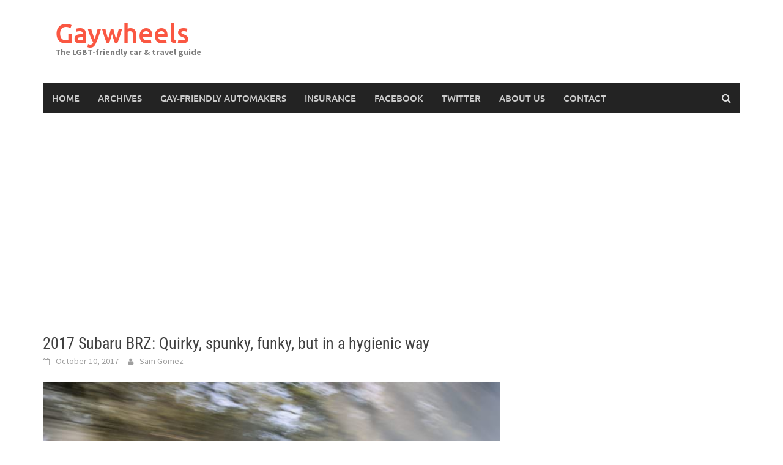

--- FILE ---
content_type: text/html; charset=UTF-8
request_url: https://gaywheels.com/2017/10/2017-subaru-brz-quirky-spunky-funky-but-in-a-hygienic-way/
body_size: 10155
content:
<!DOCTYPE html>
<html dir="ltr" lang="en-US" prefix="og: https://ogp.me/ns#">
<head>
<meta charset="UTF-8">
<meta name="viewport" content="width=device-width, initial-scale=1">
<link rel="profile" href="http://gmpg.org/xfn/11">
<link rel="pingback" href="https://gaywheels.com/xmlrpc.php">
<title>2017 Subaru BRZ: Quirky, spunky, funky, but in a hygienic way | Gaywheels</title>
	<style>img:is([sizes="auto" i], [sizes^="auto," i]) { contain-intrinsic-size: 3000px 1500px }</style>
	
		<!-- All in One SEO 4.9.3 - aioseo.com -->
	<meta name="description" content="First off, honey, if anyone has ever said to you that you are such a cuddly bear, they were, in all honesty, referring to your largess, which means you will never be able to ride comfortably in the easy breezy Subaru BRZ. The admittedly nice bucket front seats are tight and geared for limited drag," />
	<meta name="robots" content="max-image-preview:large" />
	<meta name="author" content="Sam Gomez"/>
	<meta name="google-site-verification" content="eMjLP-0JgP5IahOSc4ow5UI0lQA4kcJsfeIjCXSKFSk" />
	<meta name="keywords" content="featured,reviews,subaru reviews" />
	<link rel="canonical" href="https://gaywheels.com/2017/10/2017-subaru-brz-quirky-spunky-funky-but-in-a-hygienic-way/" />
	<meta name="generator" content="All in One SEO (AIOSEO) 4.9.3" />
		<meta property="og:locale" content="en_US" />
		<meta property="og:site_name" content="Gaywheels | The LGBT-friendly car &amp; travel guide" />
		<meta property="og:type" content="article" />
		<meta property="og:title" content="2017 Subaru BRZ: Quirky, spunky, funky, but in a hygienic way | Gaywheels" />
		<meta property="og:description" content="First off, honey, if anyone has ever said to you that you are such a cuddly bear, they were, in all honesty, referring to your largess, which means you will never be able to ride comfortably in the easy breezy Subaru BRZ. The admittedly nice bucket front seats are tight and geared for limited drag," />
		<meta property="og:url" content="https://gaywheels.com/2017/10/2017-subaru-brz-quirky-spunky-funky-but-in-a-hygienic-way/" />
		<meta property="article:published_time" content="2017-10-10T14:15:45+00:00" />
		<meta property="article:modified_time" content="2017-10-10T12:16:47+00:00" />
		<meta name="twitter:card" content="summary" />
		<meta name="twitter:title" content="2017 Subaru BRZ: Quirky, spunky, funky, but in a hygienic way | Gaywheels" />
		<meta name="twitter:description" content="First off, honey, if anyone has ever said to you that you are such a cuddly bear, they were, in all honesty, referring to your largess, which means you will never be able to ride comfortably in the easy breezy Subaru BRZ. The admittedly nice bucket front seats are tight and geared for limited drag," />
		<script type="application/ld+json" class="aioseo-schema">
			{"@context":"https:\/\/schema.org","@graph":[{"@type":"Article","@id":"https:\/\/gaywheels.com\/2017\/10\/2017-subaru-brz-quirky-spunky-funky-but-in-a-hygienic-way\/#article","name":"2017 Subaru BRZ: Quirky, spunky, funky, but in a hygienic way | Gaywheels","headline":"2017 Subaru BRZ: Quirky, spunky, funky, but in a hygienic way","author":{"@id":"https:\/\/gaywheels.com\/author\/sgomez\/#author"},"publisher":{"@id":"https:\/\/gaywheels.com\/#organization"},"image":{"@type":"ImageObject","url":"https:\/\/gaywheels.com\/wp-content\/uploads\/2017\/10\/17MY_BRZ.jpg","width":2048,"height":1192},"datePublished":"2017-10-10T10:15:45-04:00","dateModified":"2017-10-10T08:16:47-04:00","inLanguage":"en-US","mainEntityOfPage":{"@id":"https:\/\/gaywheels.com\/2017\/10\/2017-subaru-brz-quirky-spunky-funky-but-in-a-hygienic-way\/#webpage"},"isPartOf":{"@id":"https:\/\/gaywheels.com\/2017\/10\/2017-subaru-brz-quirky-spunky-funky-but-in-a-hygienic-way\/#webpage"},"articleSection":"Featured, Reviews, Subaru Reviews"},{"@type":"BreadcrumbList","@id":"https:\/\/gaywheels.com\/2017\/10\/2017-subaru-brz-quirky-spunky-funky-but-in-a-hygienic-way\/#breadcrumblist","itemListElement":[{"@type":"ListItem","@id":"https:\/\/gaywheels.com#listItem","position":1,"name":"Home","item":"https:\/\/gaywheels.com","nextItem":{"@type":"ListItem","@id":"https:\/\/gaywheels.com\/category\/reviews\/#listItem","name":"Reviews"}},{"@type":"ListItem","@id":"https:\/\/gaywheels.com\/category\/reviews\/#listItem","position":2,"name":"Reviews","item":"https:\/\/gaywheels.com\/category\/reviews\/","nextItem":{"@type":"ListItem","@id":"https:\/\/gaywheels.com\/2017\/10\/2017-subaru-brz-quirky-spunky-funky-but-in-a-hygienic-way\/#listItem","name":"2017 Subaru BRZ: Quirky, spunky, funky, but in a hygienic way"},"previousItem":{"@type":"ListItem","@id":"https:\/\/gaywheels.com#listItem","name":"Home"}},{"@type":"ListItem","@id":"https:\/\/gaywheels.com\/2017\/10\/2017-subaru-brz-quirky-spunky-funky-but-in-a-hygienic-way\/#listItem","position":3,"name":"2017 Subaru BRZ: Quirky, spunky, funky, but in a hygienic way","previousItem":{"@type":"ListItem","@id":"https:\/\/gaywheels.com\/category\/reviews\/#listItem","name":"Reviews"}}]},{"@type":"Organization","@id":"https:\/\/gaywheels.com\/#organization","name":"Gaywheels","description":"The LGBT-friendly car & travel guide","url":"https:\/\/gaywheels.com\/"},{"@type":"Person","@id":"https:\/\/gaywheels.com\/author\/sgomez\/#author","url":"https:\/\/gaywheels.com\/author\/sgomez\/","name":"Sam Gomez","image":{"@type":"ImageObject","@id":"https:\/\/gaywheels.com\/2017\/10\/2017-subaru-brz-quirky-spunky-funky-but-in-a-hygienic-way\/#authorImage","url":"https:\/\/secure.gravatar.com\/avatar\/9186bab59f39e82a884541814c8e1436e0598dcdd4a8633d643982543e9ab5cd?s=96&d=mm&r=g","width":96,"height":96,"caption":"Sam Gomez"}},{"@type":"WebPage","@id":"https:\/\/gaywheels.com\/2017\/10\/2017-subaru-brz-quirky-spunky-funky-but-in-a-hygienic-way\/#webpage","url":"https:\/\/gaywheels.com\/2017\/10\/2017-subaru-brz-quirky-spunky-funky-but-in-a-hygienic-way\/","name":"2017 Subaru BRZ: Quirky, spunky, funky, but in a hygienic way | Gaywheels","description":"First off, honey, if anyone has ever said to you that you are such a cuddly bear, they were, in all honesty, referring to your largess, which means you will never be able to ride comfortably in the easy breezy Subaru BRZ. The admittedly nice bucket front seats are tight and geared for limited drag,","inLanguage":"en-US","isPartOf":{"@id":"https:\/\/gaywheels.com\/#website"},"breadcrumb":{"@id":"https:\/\/gaywheels.com\/2017\/10\/2017-subaru-brz-quirky-spunky-funky-but-in-a-hygienic-way\/#breadcrumblist"},"author":{"@id":"https:\/\/gaywheels.com\/author\/sgomez\/#author"},"creator":{"@id":"https:\/\/gaywheels.com\/author\/sgomez\/#author"},"image":{"@type":"ImageObject","url":"https:\/\/gaywheels.com\/wp-content\/uploads\/2017\/10\/17MY_BRZ.jpg","@id":"https:\/\/gaywheels.com\/2017\/10\/2017-subaru-brz-quirky-spunky-funky-but-in-a-hygienic-way\/#mainImage","width":2048,"height":1192},"primaryImageOfPage":{"@id":"https:\/\/gaywheels.com\/2017\/10\/2017-subaru-brz-quirky-spunky-funky-but-in-a-hygienic-way\/#mainImage"},"datePublished":"2017-10-10T10:15:45-04:00","dateModified":"2017-10-10T08:16:47-04:00"},{"@type":"WebSite","@id":"https:\/\/gaywheels.com\/#website","url":"https:\/\/gaywheels.com\/","name":"Gaywheels","description":"The LGBT-friendly car & travel guide","inLanguage":"en-US","publisher":{"@id":"https:\/\/gaywheels.com\/#organization"}}]}
		</script>
		<!-- All in One SEO -->

<link rel='dns-prefetch' href='//www.googletagmanager.com' />
<link rel='dns-prefetch' href='//pagead2.googlesyndication.com' />
<link rel="alternate" type="application/rss+xml" title="Gaywheels &raquo; Feed" href="https://gaywheels.com/feed/" />
<link rel="alternate" type="application/rss+xml" title="Gaywheels &raquo; Comments Feed" href="https://gaywheels.com/comments/feed/" />
<script type="text/javascript">
/* <![CDATA[ */
window._wpemojiSettings = {"baseUrl":"https:\/\/s.w.org\/images\/core\/emoji\/16.0.1\/72x72\/","ext":".png","svgUrl":"https:\/\/s.w.org\/images\/core\/emoji\/16.0.1\/svg\/","svgExt":".svg","source":{"concatemoji":"https:\/\/gaywheels.com\/wp-includes\/js\/wp-emoji-release.min.js?ver=6.8.3"}};
/*! This file is auto-generated */
!function(s,n){var o,i,e;function c(e){try{var t={supportTests:e,timestamp:(new Date).valueOf()};sessionStorage.setItem(o,JSON.stringify(t))}catch(e){}}function p(e,t,n){e.clearRect(0,0,e.canvas.width,e.canvas.height),e.fillText(t,0,0);var t=new Uint32Array(e.getImageData(0,0,e.canvas.width,e.canvas.height).data),a=(e.clearRect(0,0,e.canvas.width,e.canvas.height),e.fillText(n,0,0),new Uint32Array(e.getImageData(0,0,e.canvas.width,e.canvas.height).data));return t.every(function(e,t){return e===a[t]})}function u(e,t){e.clearRect(0,0,e.canvas.width,e.canvas.height),e.fillText(t,0,0);for(var n=e.getImageData(16,16,1,1),a=0;a<n.data.length;a++)if(0!==n.data[a])return!1;return!0}function f(e,t,n,a){switch(t){case"flag":return n(e,"\ud83c\udff3\ufe0f\u200d\u26a7\ufe0f","\ud83c\udff3\ufe0f\u200b\u26a7\ufe0f")?!1:!n(e,"\ud83c\udde8\ud83c\uddf6","\ud83c\udde8\u200b\ud83c\uddf6")&&!n(e,"\ud83c\udff4\udb40\udc67\udb40\udc62\udb40\udc65\udb40\udc6e\udb40\udc67\udb40\udc7f","\ud83c\udff4\u200b\udb40\udc67\u200b\udb40\udc62\u200b\udb40\udc65\u200b\udb40\udc6e\u200b\udb40\udc67\u200b\udb40\udc7f");case"emoji":return!a(e,"\ud83e\udedf")}return!1}function g(e,t,n,a){var r="undefined"!=typeof WorkerGlobalScope&&self instanceof WorkerGlobalScope?new OffscreenCanvas(300,150):s.createElement("canvas"),o=r.getContext("2d",{willReadFrequently:!0}),i=(o.textBaseline="top",o.font="600 32px Arial",{});return e.forEach(function(e){i[e]=t(o,e,n,a)}),i}function t(e){var t=s.createElement("script");t.src=e,t.defer=!0,s.head.appendChild(t)}"undefined"!=typeof Promise&&(o="wpEmojiSettingsSupports",i=["flag","emoji"],n.supports={everything:!0,everythingExceptFlag:!0},e=new Promise(function(e){s.addEventListener("DOMContentLoaded",e,{once:!0})}),new Promise(function(t){var n=function(){try{var e=JSON.parse(sessionStorage.getItem(o));if("object"==typeof e&&"number"==typeof e.timestamp&&(new Date).valueOf()<e.timestamp+604800&&"object"==typeof e.supportTests)return e.supportTests}catch(e){}return null}();if(!n){if("undefined"!=typeof Worker&&"undefined"!=typeof OffscreenCanvas&&"undefined"!=typeof URL&&URL.createObjectURL&&"undefined"!=typeof Blob)try{var e="postMessage("+g.toString()+"("+[JSON.stringify(i),f.toString(),p.toString(),u.toString()].join(",")+"));",a=new Blob([e],{type:"text/javascript"}),r=new Worker(URL.createObjectURL(a),{name:"wpTestEmojiSupports"});return void(r.onmessage=function(e){c(n=e.data),r.terminate(),t(n)})}catch(e){}c(n=g(i,f,p,u))}t(n)}).then(function(e){for(var t in e)n.supports[t]=e[t],n.supports.everything=n.supports.everything&&n.supports[t],"flag"!==t&&(n.supports.everythingExceptFlag=n.supports.everythingExceptFlag&&n.supports[t]);n.supports.everythingExceptFlag=n.supports.everythingExceptFlag&&!n.supports.flag,n.DOMReady=!1,n.readyCallback=function(){n.DOMReady=!0}}).then(function(){return e}).then(function(){var e;n.supports.everything||(n.readyCallback(),(e=n.source||{}).concatemoji?t(e.concatemoji):e.wpemoji&&e.twemoji&&(t(e.twemoji),t(e.wpemoji)))}))}((window,document),window._wpemojiSettings);
/* ]]> */
</script>
<style id='wp-emoji-styles-inline-css' type='text/css'>

	img.wp-smiley, img.emoji {
		display: inline !important;
		border: none !important;
		box-shadow: none !important;
		height: 1em !important;
		width: 1em !important;
		margin: 0 0.07em !important;
		vertical-align: -0.1em !important;
		background: none !important;
		padding: 0 !important;
	}
</style>
<link rel='stylesheet' id='wp-block-library-css' href='https://gaywheels.com/wp-includes/css/dist/block-library/style.min.css?ver=6.8.3' type='text/css' media='all' />
<style id='wp-block-library-theme-inline-css' type='text/css'>
.wp-block-audio :where(figcaption){color:#555;font-size:13px;text-align:center}.is-dark-theme .wp-block-audio :where(figcaption){color:#ffffffa6}.wp-block-audio{margin:0 0 1em}.wp-block-code{border:1px solid #ccc;border-radius:4px;font-family:Menlo,Consolas,monaco,monospace;padding:.8em 1em}.wp-block-embed :where(figcaption){color:#555;font-size:13px;text-align:center}.is-dark-theme .wp-block-embed :where(figcaption){color:#ffffffa6}.wp-block-embed{margin:0 0 1em}.blocks-gallery-caption{color:#555;font-size:13px;text-align:center}.is-dark-theme .blocks-gallery-caption{color:#ffffffa6}:root :where(.wp-block-image figcaption){color:#555;font-size:13px;text-align:center}.is-dark-theme :root :where(.wp-block-image figcaption){color:#ffffffa6}.wp-block-image{margin:0 0 1em}.wp-block-pullquote{border-bottom:4px solid;border-top:4px solid;color:currentColor;margin-bottom:1.75em}.wp-block-pullquote cite,.wp-block-pullquote footer,.wp-block-pullquote__citation{color:currentColor;font-size:.8125em;font-style:normal;text-transform:uppercase}.wp-block-quote{border-left:.25em solid;margin:0 0 1.75em;padding-left:1em}.wp-block-quote cite,.wp-block-quote footer{color:currentColor;font-size:.8125em;font-style:normal;position:relative}.wp-block-quote:where(.has-text-align-right){border-left:none;border-right:.25em solid;padding-left:0;padding-right:1em}.wp-block-quote:where(.has-text-align-center){border:none;padding-left:0}.wp-block-quote.is-large,.wp-block-quote.is-style-large,.wp-block-quote:where(.is-style-plain){border:none}.wp-block-search .wp-block-search__label{font-weight:700}.wp-block-search__button{border:1px solid #ccc;padding:.375em .625em}:where(.wp-block-group.has-background){padding:1.25em 2.375em}.wp-block-separator.has-css-opacity{opacity:.4}.wp-block-separator{border:none;border-bottom:2px solid;margin-left:auto;margin-right:auto}.wp-block-separator.has-alpha-channel-opacity{opacity:1}.wp-block-separator:not(.is-style-wide):not(.is-style-dots){width:100px}.wp-block-separator.has-background:not(.is-style-dots){border-bottom:none;height:1px}.wp-block-separator.has-background:not(.is-style-wide):not(.is-style-dots){height:2px}.wp-block-table{margin:0 0 1em}.wp-block-table td,.wp-block-table th{word-break:normal}.wp-block-table :where(figcaption){color:#555;font-size:13px;text-align:center}.is-dark-theme .wp-block-table :where(figcaption){color:#ffffffa6}.wp-block-video :where(figcaption){color:#555;font-size:13px;text-align:center}.is-dark-theme .wp-block-video :where(figcaption){color:#ffffffa6}.wp-block-video{margin:0 0 1em}:root :where(.wp-block-template-part.has-background){margin-bottom:0;margin-top:0;padding:1.25em 2.375em}
</style>
<style id='classic-theme-styles-inline-css' type='text/css'>
/*! This file is auto-generated */
.wp-block-button__link{color:#fff;background-color:#32373c;border-radius:9999px;box-shadow:none;text-decoration:none;padding:calc(.667em + 2px) calc(1.333em + 2px);font-size:1.125em}.wp-block-file__button{background:#32373c;color:#fff;text-decoration:none}
</style>
<link rel='stylesheet' id='aioseo/css/src/vue/standalone/blocks/table-of-contents/global.scss-css' href='https://gaywheels.com/wp-content/plugins/all-in-one-seo-pack/dist/Lite/assets/css/table-of-contents/global.e90f6d47.css?ver=4.9.3' type='text/css' media='all' />
<style id='global-styles-inline-css' type='text/css'>
:root{--wp--preset--aspect-ratio--square: 1;--wp--preset--aspect-ratio--4-3: 4/3;--wp--preset--aspect-ratio--3-4: 3/4;--wp--preset--aspect-ratio--3-2: 3/2;--wp--preset--aspect-ratio--2-3: 2/3;--wp--preset--aspect-ratio--16-9: 16/9;--wp--preset--aspect-ratio--9-16: 9/16;--wp--preset--color--black: #000000;--wp--preset--color--cyan-bluish-gray: #abb8c3;--wp--preset--color--white: #ffffff;--wp--preset--color--pale-pink: #f78da7;--wp--preset--color--vivid-red: #cf2e2e;--wp--preset--color--luminous-vivid-orange: #ff6900;--wp--preset--color--luminous-vivid-amber: #fcb900;--wp--preset--color--light-green-cyan: #7bdcb5;--wp--preset--color--vivid-green-cyan: #00d084;--wp--preset--color--pale-cyan-blue: #8ed1fc;--wp--preset--color--vivid-cyan-blue: #0693e3;--wp--preset--color--vivid-purple: #9b51e0;--wp--preset--gradient--vivid-cyan-blue-to-vivid-purple: linear-gradient(135deg,rgba(6,147,227,1) 0%,rgb(155,81,224) 100%);--wp--preset--gradient--light-green-cyan-to-vivid-green-cyan: linear-gradient(135deg,rgb(122,220,180) 0%,rgb(0,208,130) 100%);--wp--preset--gradient--luminous-vivid-amber-to-luminous-vivid-orange: linear-gradient(135deg,rgba(252,185,0,1) 0%,rgba(255,105,0,1) 100%);--wp--preset--gradient--luminous-vivid-orange-to-vivid-red: linear-gradient(135deg,rgba(255,105,0,1) 0%,rgb(207,46,46) 100%);--wp--preset--gradient--very-light-gray-to-cyan-bluish-gray: linear-gradient(135deg,rgb(238,238,238) 0%,rgb(169,184,195) 100%);--wp--preset--gradient--cool-to-warm-spectrum: linear-gradient(135deg,rgb(74,234,220) 0%,rgb(151,120,209) 20%,rgb(207,42,186) 40%,rgb(238,44,130) 60%,rgb(251,105,98) 80%,rgb(254,248,76) 100%);--wp--preset--gradient--blush-light-purple: linear-gradient(135deg,rgb(255,206,236) 0%,rgb(152,150,240) 100%);--wp--preset--gradient--blush-bordeaux: linear-gradient(135deg,rgb(254,205,165) 0%,rgb(254,45,45) 50%,rgb(107,0,62) 100%);--wp--preset--gradient--luminous-dusk: linear-gradient(135deg,rgb(255,203,112) 0%,rgb(199,81,192) 50%,rgb(65,88,208) 100%);--wp--preset--gradient--pale-ocean: linear-gradient(135deg,rgb(255,245,203) 0%,rgb(182,227,212) 50%,rgb(51,167,181) 100%);--wp--preset--gradient--electric-grass: linear-gradient(135deg,rgb(202,248,128) 0%,rgb(113,206,126) 100%);--wp--preset--gradient--midnight: linear-gradient(135deg,rgb(2,3,129) 0%,rgb(40,116,252) 100%);--wp--preset--font-size--small: 13px;--wp--preset--font-size--medium: 20px;--wp--preset--font-size--large: 36px;--wp--preset--font-size--x-large: 42px;--wp--preset--spacing--20: 0.44rem;--wp--preset--spacing--30: 0.67rem;--wp--preset--spacing--40: 1rem;--wp--preset--spacing--50: 1.5rem;--wp--preset--spacing--60: 2.25rem;--wp--preset--spacing--70: 3.38rem;--wp--preset--spacing--80: 5.06rem;--wp--preset--shadow--natural: 6px 6px 9px rgba(0, 0, 0, 0.2);--wp--preset--shadow--deep: 12px 12px 50px rgba(0, 0, 0, 0.4);--wp--preset--shadow--sharp: 6px 6px 0px rgba(0, 0, 0, 0.2);--wp--preset--shadow--outlined: 6px 6px 0px -3px rgba(255, 255, 255, 1), 6px 6px rgba(0, 0, 0, 1);--wp--preset--shadow--crisp: 6px 6px 0px rgba(0, 0, 0, 1);}:where(.is-layout-flex){gap: 0.5em;}:where(.is-layout-grid){gap: 0.5em;}body .is-layout-flex{display: flex;}.is-layout-flex{flex-wrap: wrap;align-items: center;}.is-layout-flex > :is(*, div){margin: 0;}body .is-layout-grid{display: grid;}.is-layout-grid > :is(*, div){margin: 0;}:where(.wp-block-columns.is-layout-flex){gap: 2em;}:where(.wp-block-columns.is-layout-grid){gap: 2em;}:where(.wp-block-post-template.is-layout-flex){gap: 1.25em;}:where(.wp-block-post-template.is-layout-grid){gap: 1.25em;}.has-black-color{color: var(--wp--preset--color--black) !important;}.has-cyan-bluish-gray-color{color: var(--wp--preset--color--cyan-bluish-gray) !important;}.has-white-color{color: var(--wp--preset--color--white) !important;}.has-pale-pink-color{color: var(--wp--preset--color--pale-pink) !important;}.has-vivid-red-color{color: var(--wp--preset--color--vivid-red) !important;}.has-luminous-vivid-orange-color{color: var(--wp--preset--color--luminous-vivid-orange) !important;}.has-luminous-vivid-amber-color{color: var(--wp--preset--color--luminous-vivid-amber) !important;}.has-light-green-cyan-color{color: var(--wp--preset--color--light-green-cyan) !important;}.has-vivid-green-cyan-color{color: var(--wp--preset--color--vivid-green-cyan) !important;}.has-pale-cyan-blue-color{color: var(--wp--preset--color--pale-cyan-blue) !important;}.has-vivid-cyan-blue-color{color: var(--wp--preset--color--vivid-cyan-blue) !important;}.has-vivid-purple-color{color: var(--wp--preset--color--vivid-purple) !important;}.has-black-background-color{background-color: var(--wp--preset--color--black) !important;}.has-cyan-bluish-gray-background-color{background-color: var(--wp--preset--color--cyan-bluish-gray) !important;}.has-white-background-color{background-color: var(--wp--preset--color--white) !important;}.has-pale-pink-background-color{background-color: var(--wp--preset--color--pale-pink) !important;}.has-vivid-red-background-color{background-color: var(--wp--preset--color--vivid-red) !important;}.has-luminous-vivid-orange-background-color{background-color: var(--wp--preset--color--luminous-vivid-orange) !important;}.has-luminous-vivid-amber-background-color{background-color: var(--wp--preset--color--luminous-vivid-amber) !important;}.has-light-green-cyan-background-color{background-color: var(--wp--preset--color--light-green-cyan) !important;}.has-vivid-green-cyan-background-color{background-color: var(--wp--preset--color--vivid-green-cyan) !important;}.has-pale-cyan-blue-background-color{background-color: var(--wp--preset--color--pale-cyan-blue) !important;}.has-vivid-cyan-blue-background-color{background-color: var(--wp--preset--color--vivid-cyan-blue) !important;}.has-vivid-purple-background-color{background-color: var(--wp--preset--color--vivid-purple) !important;}.has-black-border-color{border-color: var(--wp--preset--color--black) !important;}.has-cyan-bluish-gray-border-color{border-color: var(--wp--preset--color--cyan-bluish-gray) !important;}.has-white-border-color{border-color: var(--wp--preset--color--white) !important;}.has-pale-pink-border-color{border-color: var(--wp--preset--color--pale-pink) !important;}.has-vivid-red-border-color{border-color: var(--wp--preset--color--vivid-red) !important;}.has-luminous-vivid-orange-border-color{border-color: var(--wp--preset--color--luminous-vivid-orange) !important;}.has-luminous-vivid-amber-border-color{border-color: var(--wp--preset--color--luminous-vivid-amber) !important;}.has-light-green-cyan-border-color{border-color: var(--wp--preset--color--light-green-cyan) !important;}.has-vivid-green-cyan-border-color{border-color: var(--wp--preset--color--vivid-green-cyan) !important;}.has-pale-cyan-blue-border-color{border-color: var(--wp--preset--color--pale-cyan-blue) !important;}.has-vivid-cyan-blue-border-color{border-color: var(--wp--preset--color--vivid-cyan-blue) !important;}.has-vivid-purple-border-color{border-color: var(--wp--preset--color--vivid-purple) !important;}.has-vivid-cyan-blue-to-vivid-purple-gradient-background{background: var(--wp--preset--gradient--vivid-cyan-blue-to-vivid-purple) !important;}.has-light-green-cyan-to-vivid-green-cyan-gradient-background{background: var(--wp--preset--gradient--light-green-cyan-to-vivid-green-cyan) !important;}.has-luminous-vivid-amber-to-luminous-vivid-orange-gradient-background{background: var(--wp--preset--gradient--luminous-vivid-amber-to-luminous-vivid-orange) !important;}.has-luminous-vivid-orange-to-vivid-red-gradient-background{background: var(--wp--preset--gradient--luminous-vivid-orange-to-vivid-red) !important;}.has-very-light-gray-to-cyan-bluish-gray-gradient-background{background: var(--wp--preset--gradient--very-light-gray-to-cyan-bluish-gray) !important;}.has-cool-to-warm-spectrum-gradient-background{background: var(--wp--preset--gradient--cool-to-warm-spectrum) !important;}.has-blush-light-purple-gradient-background{background: var(--wp--preset--gradient--blush-light-purple) !important;}.has-blush-bordeaux-gradient-background{background: var(--wp--preset--gradient--blush-bordeaux) !important;}.has-luminous-dusk-gradient-background{background: var(--wp--preset--gradient--luminous-dusk) !important;}.has-pale-ocean-gradient-background{background: var(--wp--preset--gradient--pale-ocean) !important;}.has-electric-grass-gradient-background{background: var(--wp--preset--gradient--electric-grass) !important;}.has-midnight-gradient-background{background: var(--wp--preset--gradient--midnight) !important;}.has-small-font-size{font-size: var(--wp--preset--font-size--small) !important;}.has-medium-font-size{font-size: var(--wp--preset--font-size--medium) !important;}.has-large-font-size{font-size: var(--wp--preset--font-size--large) !important;}.has-x-large-font-size{font-size: var(--wp--preset--font-size--x-large) !important;}
:where(.wp-block-post-template.is-layout-flex){gap: 1.25em;}:where(.wp-block-post-template.is-layout-grid){gap: 1.25em;}
:where(.wp-block-columns.is-layout-flex){gap: 2em;}:where(.wp-block-columns.is-layout-grid){gap: 2em;}
:root :where(.wp-block-pullquote){font-size: 1.5em;line-height: 1.6;}
</style>
<link rel='stylesheet' id='wp-components-css' href='https://gaywheels.com/wp-includes/css/dist/components/style.min.css?ver=6.8.3' type='text/css' media='all' />
<link rel='stylesheet' id='godaddy-styles-css' href='https://gaywheels.com/wp-content/mu-plugins/vendor/wpex/godaddy-launch/includes/Dependencies/GoDaddy/Styles/build/latest.css?ver=2.0.2' type='text/css' media='all' />
<link rel='stylesheet' id='awaken-font-awesome-css' href='https://gaywheels.com/wp-content/themes/awaken/css/font-awesome.min.css?ver=4.4.0' type='text/css' media='all' />
<link rel='stylesheet' id='bootstrap.css-css' href='https://gaywheels.com/wp-content/themes/awaken/css/bootstrap.min.css?ver=all' type='text/css' media='all' />
<link rel='stylesheet' id='awaken-style-css' href='https://gaywheels.com/wp-content/themes/awaken/style.css?ver=2.3.1' type='text/css' media='all' />
<link rel='stylesheet' id='awaken-fonts-css' href='https://gaywheels.com/wp-content/themes/awaken/css/fonts.css' type='text/css' media='all' />
<script type="text/javascript" src="https://gaywheels.com/wp-includes/js/jquery/jquery.min.js?ver=3.7.1" id="jquery-core-js"></script>
<script type="text/javascript" src="https://gaywheels.com/wp-includes/js/jquery/jquery-migrate.min.js?ver=3.4.1" id="jquery-migrate-js"></script>
<link rel="https://api.w.org/" href="https://gaywheels.com/wp-json/" /><link rel="alternate" title="JSON" type="application/json" href="https://gaywheels.com/wp-json/wp/v2/posts/12832" /><link rel="EditURI" type="application/rsd+xml" title="RSD" href="https://gaywheels.com/xmlrpc.php?rsd" />
<meta name="generator" content="WordPress 6.8.3" />
<link rel='shortlink' href='https://gaywheels.com/?p=12832' />
<link rel="alternate" title="oEmbed (JSON)" type="application/json+oembed" href="https://gaywheels.com/wp-json/oembed/1.0/embed?url=https%3A%2F%2Fgaywheels.com%2F2017%2F10%2F2017-subaru-brz-quirky-spunky-funky-but-in-a-hygienic-way%2F" />
<link rel="alternate" title="oEmbed (XML)" type="text/xml+oembed" href="https://gaywheels.com/wp-json/oembed/1.0/embed?url=https%3A%2F%2Fgaywheels.com%2F2017%2F10%2F2017-subaru-brz-quirky-spunky-funky-but-in-a-hygienic-way%2F&#038;format=xml" />
<meta name="generator" content="Site Kit by Google 1.170.0" /><style></style>
<!-- Google AdSense meta tags added by Site Kit -->
<meta name="google-adsense-platform-account" content="ca-host-pub-2644536267352236">
<meta name="google-adsense-platform-domain" content="sitekit.withgoogle.com">
<!-- End Google AdSense meta tags added by Site Kit -->

<!-- Google AdSense snippet added by Site Kit -->
<script type="text/javascript" async="async" src="https://pagead2.googlesyndication.com/pagead/js/adsbygoogle.js?client=ca-pub-2830447504969523&amp;host=ca-host-pub-2644536267352236" crossorigin="anonymous"></script>

<!-- End Google AdSense snippet added by Site Kit -->
<!-- Global site tag (gtag.js) - Google Analytics -->
<script async src="https://www.googletagmanager.com/gtag/js?id=UA-226364-1"></script>
<script>
  window.dataLayer = window.dataLayer || [];
  function gtag(){dataLayer.push(arguments);}
  gtag('js', new Date());

  gtag('config', 'UA-226364-1');
</script>
<link rel="icon" href="https://gaywheels.com/wp-content/uploads/2010/12/cropped-gwicon@300-32x32.png" sizes="32x32" />
<link rel="icon" href="https://gaywheels.com/wp-content/uploads/2010/12/cropped-gwicon@300-192x192.png" sizes="192x192" />
<link rel="apple-touch-icon" href="https://gaywheels.com/wp-content/uploads/2010/12/cropped-gwicon@300-180x180.png" />
<meta name="msapplication-TileImage" content="https://gaywheels.com/wp-content/uploads/2010/12/cropped-gwicon@300-270x270.png" />
</head>

<body class="wp-singular post-template-default single single-post postid-12832 single-format-standard wp-embed-responsive wp-theme-awaken group-blog">

<div id="page" class="hfeed site">
	<a class="skip-link screen-reader-text" href="#content">Skip to content</a>
	<header id="masthead" class="site-header" role="banner">
		
	
	<div class="site-branding">
		<div class="container">
			<div class="site-brand-container">
										<div class="site-title-text">
							<h1 class="site-title"><a href="https://gaywheels.com/" rel="home">Gaywheels</a></h1>
							<h2 class="site-description">The LGBT-friendly car &amp; travel guide</h2>
						</div>
							</div><!-- .site-brand-container -->
						
		</div>
	</div>

	<div class="container">
		<div class="awaken-navigation-container">
			<nav id="site-navigation" class="main-navigation cl-effect-10" role="navigation">
				<div class="menu"><ul>
<li ><a href="https://gaywheels.com/">Home</a></li><li class="page_item page-item-838"><a href="https://gaywheels.com/archives/">Archives</a></li>
<li class="page_item page-item-910"><a href="https://gaywheels.com/gff/">Gay-Friendly Automakers</a></li>
<li class="page_item page-item-922"><a href="https://gaywheels.com/insurance/">Insurance</a></li>
<li class="page_item page-item-893"><a href="https://gaywheels.com/facebook/">Facebook</a></li>
<li class="page_item page-item-891"><a href="https://gaywheels.com/twitter/">Twitter</a></li>
<li class="page_item page-item-2"><a href="https://gaywheels.com/about/">About Us</a></li>
<li class="page_item page-item-897"><a href="https://gaywheels.com/contact-2/">Contact</a></li>
</ul></div>
			</nav><!-- #site-navigation -->
			<a href="#" class="navbutton" id="main-nav-button">Main Menu</a>
			<div class="responsive-mainnav"></div>

							<div class="awaken-search-button-icon"></div>
				<div class="awaken-search-box-container">
					<div class="awaken-search-box">
						<form action="https://gaywheels.com/" id="awaken-search-form" method="get">
							<input type="text" value="" name="s" id="s" />
							<input type="submit" value="Search" />
						</form>
					</div><!-- th-search-box -->
				</div><!-- .th-search-box-container -->
			
		</div><!-- .awaken-navigation-container-->
	</div><!-- .container -->
	</header><!-- #masthead -->

	<div id="content" class="site-content">
		<div class="container">

	<div class="row">
<div class="col-xs-12 col-sm-12 col-md-8 ">
	<div id="primary" class="content-area">
		<main id="main" class="site-main" role="main">

		
			
<article id="post-12832" class="post-12832 post type-post status-publish format-standard has-post-thumbnail hentry category-featured category-reviews category-subaru-reviews">
	<header class="single-entry-header">
		<h1 class="single-entry-title entry-title">2017 Subaru BRZ: Quirky, spunky, funky, but in a hygienic way</h1>
		<div class="single-entry-meta">
			<span class="posted-on"><a href="https://gaywheels.com/2017/10/2017-subaru-brz-quirky-spunky-funky-but-in-a-hygienic-way/" rel="bookmark"><time class="entry-date published" datetime="2017-10-10T10:15:45-04:00">October 10, 2017</time><time class="updated" datetime="2017-10-10T08:16:47-04:00">October 10, 2017</time></a></span><span class="byline"><span class="author vcard"><a class="url fn n" href="https://gaywheels.com/author/sgomez/">Sam Gomez</a></span></span>					</div><!-- .entry-meta -->
	</header><!-- .entry-header -->

				<div class="article-featured-image">
				<img width="752" height="438" src="https://gaywheels.com/wp-content/uploads/2017/10/17MY_BRZ.jpg" class="attachment-featured-slider size-featured-slider wp-post-image" alt="" decoding="async" fetchpriority="high" srcset="https://gaywheels.com/wp-content/uploads/2017/10/17MY_BRZ.jpg 2048w, https://gaywheels.com/wp-content/uploads/2017/10/17MY_BRZ-400x233.jpg 400w, https://gaywheels.com/wp-content/uploads/2017/10/17MY_BRZ-768x447.jpg 768w, https://gaywheels.com/wp-content/uploads/2017/10/17MY_BRZ-1024x596.jpg 1024w" sizes="(max-width: 752px) 100vw, 752px" />			</div>
			
	<div class="entry-content">
		<p><img decoding="async" class="alignright size-medium wp-image-12844" src="https://gaywheels.com/wp-content/uploads/2017/10/17TDI_BRZb027-311x300.jpg" alt="" width="311" height="300" srcset="https://gaywheels.com/wp-content/uploads/2017/10/17TDI_BRZb027-311x300.jpg 311w, https://gaywheels.com/wp-content/uploads/2017/10/17TDI_BRZb027-768x742.jpg 768w, https://gaywheels.com/wp-content/uploads/2017/10/17TDI_BRZb027-1024x989.jpg 1024w, https://gaywheels.com/wp-content/uploads/2017/10/17TDI_BRZb027.jpg 2048w" sizes="(max-width: 311px) 100vw, 311px" />First off, honey, if anyone has ever said to you that you are such a cuddly bear, they were, in all honesty, referring to your largess, which means you will never be able to ride comfortably in the easy breezy Subaru BRZ. The admittedly nice bucket front seats are tight and geared for limited drag, so unless you&#8217;re a skinny string bean of a millennial, you&#8217;ll have to fight just to get your legs under the steering wheel.</p>
<p>That said, if the only thing outsized about you is your personality, the 2017 BRZ is a fun little coupe that really knows how to peel out and show off. This is a car for all you hepcats (‘hipster’ being an insult nowadays) who want a sportscar that has a smidge of practicality to it, <em>and I do mean smidge</em>.  Perhaps my largess just couldn’t see all the BRZ’s inner beauty, mostly because it was a bear for me to get inside.</p>
<p>Mileage is a combined 24 mpg, which might sound disappointing in today’s high-mileage, high-voltage car world, but not to me. I love gas.  I always have a lot of gas and try to have fun with it.  When you crank this BReeZy motor over, you hear everything firing on all pistons as you rev it up so you can spin it out.  To me, that sound is one of the most attractive parts of driving a car.  The future of motoring is going electric, and it will be here soon enough.  With this year’s BRZ, you’ll get plenty of gas to love and enjoy.  I like that in a car.  In some ways, I really am very 20th century.</p>
<p><img decoding="async" class="alignright size-medium wp-image-12843" src="https://gaywheels.com/wp-content/uploads/2017/10/17TDI_BRZ002_Interior_Major-400x178.jpg" alt="" width="400" height="178" srcset="https://gaywheels.com/wp-content/uploads/2017/10/17TDI_BRZ002_Interior_Major-400x178.jpg 400w, https://gaywheels.com/wp-content/uploads/2017/10/17TDI_BRZ002_Interior_Major-768x341.jpg 768w, https://gaywheels.com/wp-content/uploads/2017/10/17TDI_BRZ002_Interior_Major-1024x455.jpg 1024w, https://gaywheels.com/wp-content/uploads/2017/10/17TDI_BRZ002_Interior_Major.jpg 2048w" sizes="(max-width: 400px) 100vw, 400px" /></p>
<p>You can get into this fantastic beast for just over $25K, but even in today’s world of six-figure college loans, $25K is still a lot of money. If <a href="https://www.youtube.com/watch?v=DhtCGZbxTfc">Wedding Bell Blues</a> or <a href="https://www.youtube.com/watch?v=OOVOllNHSis">Graduation Day</a> are anywhere in your sights, the BRZ might not fit into the plans your parents had for your life.</p>
<p>If not, the BRZ may be worth a second look&#8211;possibly a third, if you feel the need for speed. With a tight clutch and sensitive motor, the BRZ is every drag racing amateur’s dream. If I had $25K+ lying around the house and slightly less junk in the trunk, I&#8217;d consider buying this car myself.</p>
<div id='gallery-1' class='gallery galleryid-12832 gallery-columns-3 gallery-size-thumbnail'><figure class='gallery-item'>
			<div class='gallery-icon landscape'>
				<a href='https://gaywheels.com/2017/10/2017-subaru-brz-quirky-spunky-funky-but-in-a-hygienic-way/17my_brz/'><img loading="lazy" decoding="async" width="150" height="150" src="https://gaywheels.com/wp-content/uploads/2017/10/17MY_BRZ-150x150.jpg" class="attachment-thumbnail size-thumbnail" alt="" srcset="https://gaywheels.com/wp-content/uploads/2017/10/17MY_BRZ-150x150.jpg 150w, https://gaywheels.com/wp-content/uploads/2017/10/17MY_BRZ-144x144.jpg 144w" sizes="auto, (max-width: 150px) 100vw, 150px" /></a>
			</div></figure><figure class='gallery-item'>
			<div class='gallery-icon landscape'>
				<a href='https://gaywheels.com/2017/10/2017-subaru-brz-quirky-spunky-funky-but-in-a-hygienic-way/17tdi_brzb027/'><img loading="lazy" decoding="async" width="150" height="150" src="https://gaywheels.com/wp-content/uploads/2017/10/17TDI_BRZb027-150x150.jpg" class="attachment-thumbnail size-thumbnail" alt="" srcset="https://gaywheels.com/wp-content/uploads/2017/10/17TDI_BRZb027-150x150.jpg 150w, https://gaywheels.com/wp-content/uploads/2017/10/17TDI_BRZb027-144x144.jpg 144w" sizes="auto, (max-width: 150px) 100vw, 150px" /></a>
			</div></figure><figure class='gallery-item'>
			<div class='gallery-icon landscape'>
				<a href='https://gaywheels.com/2017/10/2017-subaru-brz-quirky-spunky-funky-but-in-a-hygienic-way/17tdi_brz018_layered/'><img loading="lazy" decoding="async" width="150" height="150" src="https://gaywheels.com/wp-content/uploads/2017/10/17TDI_BRZ018_layered-150x150.jpg" class="attachment-thumbnail size-thumbnail" alt="" srcset="https://gaywheels.com/wp-content/uploads/2017/10/17TDI_BRZ018_layered-150x150.jpg 150w, https://gaywheels.com/wp-content/uploads/2017/10/17TDI_BRZ018_layered-144x144.jpg 144w" sizes="auto, (max-width: 150px) 100vw, 150px" /></a>
			</div></figure><figure class='gallery-item'>
			<div class='gallery-icon landscape'>
				<a href='https://gaywheels.com/2017/10/2017-subaru-brz-quirky-spunky-funky-but-in-a-hygienic-way/17_brz-rearview/'><img loading="lazy" decoding="async" width="150" height="150" src="https://gaywheels.com/wp-content/uploads/2017/10/17_BRZ-rearview-150x150.jpg" class="attachment-thumbnail size-thumbnail" alt="" srcset="https://gaywheels.com/wp-content/uploads/2017/10/17_BRZ-rearview-150x150.jpg 150w, https://gaywheels.com/wp-content/uploads/2017/10/17_BRZ-rearview-144x144.jpg 144w" sizes="auto, (max-width: 150px) 100vw, 150px" /></a>
			</div></figure><figure class='gallery-item'>
			<div class='gallery-icon landscape'>
				<a href='https://gaywheels.com/2017/10/2017-subaru-brz-quirky-spunky-funky-but-in-a-hygienic-way/17tdi_brz002_interior_major/'><img loading="lazy" decoding="async" width="150" height="150" src="https://gaywheels.com/wp-content/uploads/2017/10/17TDI_BRZ002_Interior_Major-150x150.jpg" class="attachment-thumbnail size-thumbnail" alt="" srcset="https://gaywheels.com/wp-content/uploads/2017/10/17TDI_BRZ002_Interior_Major-150x150.jpg 150w, https://gaywheels.com/wp-content/uploads/2017/10/17TDI_BRZ002_Interior_Major-144x144.jpg 144w" sizes="auto, (max-width: 150px) 100vw, 150px" /></a>
			</div></figure><figure class='gallery-item'>
			<div class='gallery-icon landscape'>
				<a href='https://gaywheels.com/2017/10/2017-subaru-brz-quirky-spunky-funky-but-in-a-hygienic-way/17brz-2/'><img loading="lazy" decoding="async" width="150" height="150" src="https://gaywheels.com/wp-content/uploads/2017/10/17BRZ-2-150x150.jpg" class="attachment-thumbnail size-thumbnail" alt="" srcset="https://gaywheels.com/wp-content/uploads/2017/10/17BRZ-2-150x150.jpg 150w, https://gaywheels.com/wp-content/uploads/2017/10/17BRZ-2-144x144.jpg 144w" sizes="auto, (max-width: 150px) 100vw, 150px" /></a>
			</div></figure>
		</div>

			</div><!-- .entry-content -->

	<footer class="single-entry-footer">
		<div class="categorized-under">Posted Under</div><div class="awaken-category-list"><a href="https://gaywheels.com/category/featured/" rel="category tag">Featured</a> <a href="https://gaywheels.com/category/reviews/" rel="category tag">Reviews</a> <a href="https://gaywheels.com/category/subaru-reviews/" rel="category tag">Subaru Reviews</a></div><div class="clearfix"></div>
	</footer><!-- .entry-footer -->
</article><!-- #post-## -->

				<nav class="navigation post-navigation" role="navigation">
		<h2 class="screen-reader-text">Post navigation</h2>
		<div class="nav-links">
			<div class="nav-previous"><a href="https://gaywheels.com/2017/10/two-new-campaigns-want-to-convince-drivers-that-self-driving-cars-are-super/" rel="prev">Two new campaigns want to convince drivers that self-driving cars are super</a></div><div class="nav-next"><a href="https://gaywheels.com/2017/10/todays-read-giving-self-driving-cars-the-right-of-way/" rel="next">Today&#8217;s read: giving self-driving cars the right of way</a></div>		</div><!-- .nav-links -->
	</nav><!-- .navigation -->
	
			
		
		</main><!-- #main -->
	</div><!-- #primary -->
</div><!-- .bootstrap cols -->
<div class="col-xs-12 col-sm-6 col-md-4">
	</div><!-- .bootstrap cols -->
</div><!-- .row -->
		</div><!-- container -->
	</div><!-- #content -->

	<footer id="colophon" class="site-footer" role="contentinfo">
		<div class="container">
			<div class="row">
				<div class="footer-widget-area">
					<div class="col-md-4">
						<div class="left-footer">
							<div class="widget-area" role="complementary">
								
															</div><!-- .widget-area -->
						</div>
					</div>
					
					<div class="col-md-4">
						<div class="mid-footer">
							<div class="widget-area" role="complementary">
								
															</div><!-- .widget-area -->						
						</div>
					</div>

					<div class="col-md-4">
						<div class="right-footer">
							<div class="widget-area" role="complementary">
								
															</div><!-- .widget-area -->				
						</div>
					</div>						
				</div><!-- .footer-widget-area -->
			</div><!-- .row -->
		</div><!-- .container -->	

		<div class="footer-site-info">	
			<div class="container">
				<div class="row">
					<div class="col-xs-12 col-md-6 col-sm-6 awfl">
						Copyright &#169; 2026 <a href="https://gaywheels.com/" title="Gaywheels" >Gaywheels</a>.					</div>
					<div class="col-xs-12 col-md-6 col-sm-6 awfr">
						<div class="th-copyright">
							Proudly powered by <a href="http://wordpress.org" target="_blank" title="WordPress">WordPress</a>.							<span class="sep"> | </span>
							Theme: Awaken by <a href="http://themezhut.com/themes/awaken" target="_blank" rel="designer">ThemezHut</a>.						</div>
					</div>
				</div><!-- .row -->
			</div><!-- .container -->
		</div><!-- .site-info -->
	</footer><!-- #colophon -->
</div><!-- #page -->

<script type="speculationrules">
{"prefetch":[{"source":"document","where":{"and":[{"href_matches":"\/*"},{"not":{"href_matches":["\/wp-*.php","\/wp-admin\/*","\/wp-content\/uploads\/*","\/wp-content\/*","\/wp-content\/plugins\/*","\/wp-content\/themes\/awaken\/*","\/*\\?(.+)"]}},{"not":{"selector_matches":"a[rel~=\"nofollow\"]"}},{"not":{"selector_matches":".no-prefetch, .no-prefetch a"}}]},"eagerness":"conservative"}]}
</script>
<script type="text/javascript" src="https://gaywheels.com/wp-content/themes/awaken/js/navigation.js?ver=2.3.1" id="awaken-navigation-js"></script>
<script type="text/javascript" src="https://gaywheels.com/wp-content/themes/awaken/js/bootstrap.min.js?ver=6.8.3" id="bootstrap-js-js"></script>
<script type="text/javascript" src="https://gaywheels.com/wp-content/themes/awaken/js/scripts.js?ver=2.3.1" id="awaken-scripts-js"></script>
<script type="text/javascript" src="https://gaywheels.com/wp-content/themes/awaken/js/skip-link-focus-fix.js?ver=20130115" id="awaken-skip-link-focus-fix-js"></script>

</body>
</html>

--- FILE ---
content_type: text/html; charset=utf-8
request_url: https://www.google.com/recaptcha/api2/aframe
body_size: 267
content:
<!DOCTYPE HTML><html><head><meta http-equiv="content-type" content="text/html; charset=UTF-8"></head><body><script nonce="GE5jYpxEmU_-SLdd_WO1yQ">/** Anti-fraud and anti-abuse applications only. See google.com/recaptcha */ try{var clients={'sodar':'https://pagead2.googlesyndication.com/pagead/sodar?'};window.addEventListener("message",function(a){try{if(a.source===window.parent){var b=JSON.parse(a.data);var c=clients[b['id']];if(c){var d=document.createElement('img');d.src=c+b['params']+'&rc='+(localStorage.getItem("rc::a")?sessionStorage.getItem("rc::b"):"");window.document.body.appendChild(d);sessionStorage.setItem("rc::e",parseInt(sessionStorage.getItem("rc::e")||0)+1);localStorage.setItem("rc::h",'1769008706220');}}}catch(b){}});window.parent.postMessage("_grecaptcha_ready", "*");}catch(b){}</script></body></html>